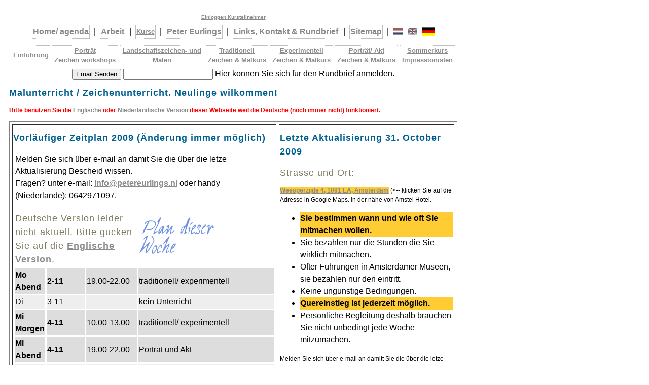

--- FILE ---
content_type: text/html
request_url: http://petereurlings.nl/germanversion/links-zeichnenkurs-malerkurs-amsterdam.html
body_size: 4808
content:
<!DOCTYPE html PUBLIC "-//W3C//DTD XHTML 1.0 Transitional//EN" "http://www.w3.org/TR/xhtml1/DTD/xhtml1-transitional.dtd">
<html xmlns="http://www.w3.org/1999/xhtml"><!-- InstanceBegin template="/Templates/template.dwt" codeOutsideHTMLIsLocked="false" --><head>



<meta http-equiv="Content-Type" content="text/html; charset=iso-8859-1" />

<title>Im Sommer von Amsterdam werden mehrere Sitzungen organisiert ueber Landschafsmalerei und Landschaftszeichnen. Die Kurse finden statt in Amsterdam und umgebung. Kennwoerter:  Landschaftszeichen, Landschaftszeichnen, Landschaft Zeichnen, Landschafts Zeichnen,
Landschafsmalen, Landschafts Malen, Landschaft Malen,
Traditionellzeichen, Traditionellzeichnen, Traditionell Zeichnen, 
Tradtionellmalen, Traditionell Malen, Technik, 
Experimentellzeichen, Experimentellzeichnen, Experimentell Zeichnen, 
Experimentellmalen, Experimentell Malen,
Portraetzeichen, Portraetzeichnen, Portraet Zeichnen, 
Portraetmalen, Portraet Malen,
Aktzeichen, Aktzeichnen, Akt Zeichnen, 
Aktmalen, Akt Malen, Offen Akt Malen, 
Stilllebenzeichen, Stilllebenzeichnen, Stillleben Zeichnen, 
Stilllebenmalen, Stillleben Malen,
Stadtzeichen, Stadtzeichnen, Stadt Zeichen, Stadt Zeichnen,
Stadtmalen, Stadt Malen,
Marinezeichen, Marine Zeichen, Marine Zeichnen, Marine Zeichner,
Marinemalen, Marine Malen, Marine Maler, Meer, See, Luft, Erde, Wald, Park,
Zeichen, Zeichenkurs, Zeichen Kurs, Zeichenkurse, Zeichen Kurse, Zeichenlehrer Zeichen Lehrer, Zeichnen, Zeichnenkurs, Zeichen Kurs, Zeichnenlehrer, Zeichnen Lehrer, 
Malen, Malkurs, Mal Kurs, Malkurse, Mal Kurse, Mallehrer Mal Lehrer, 
Oell, Acryl, Gouache, Plakat, Aquarell, Kohle, Bleistift, Radierer, Druck, Print, Pastell, Soft Pastell, Softpastell, Farbe, Farbelehre, Itten, Chevreul, Leblanc, Le Blanc, 
Oellmalerei, Oellgemaelde, Oell Gemaelde, Oellmalen, Oellkurs, Oellkurse, Oell kurs, Oellfarbe,
Acrylmalerei, Acrylgemaelde, Acryl Gemaelde, Acrylmalen, Acrylkurs, AcrylKurse, Acryl Kurs, Acrylworkshop, Acryl Workshop, Acrylfarbe, Acryl Farbe,
Pastellmalerei, Pastellgemaelde, Pastell Gemaelde, Pastellmalen, Pastellkurs, Pastelkurse, Pastellkurs, Pastell Kurs, Softpastellkurs,
Linoschnitt, Holzschnitt, Schnitt, Radierung, Gravure,
Kurs, Kurse, Unterricht, Stunde, Lehrprobe, Workshop, Online, Auftrag, Probestunde, Schule,
Erwachsenen, Erwachsene, Erwachsen, Kinder, Jugend, Jugendliche,
Rundgang, Fuehrung,Wanderung, Fuehren, Museum, Museen, Vincent Van Gogh, Rembrandt, Frans Hals, Johannes Vermeer, Rotlichtviertel, Rotlicht Viertel, Hoeffe, Jordaan, Stadtviertel, Stadtviertel, Kuenstler, Historiker, Kunsthistoriker, Arttra, CREA, Weesperzijde 4, Amsterdam, Amsterdamse Bos, Vogeleiland, Wald</title>

<meta name="keywords" content="Im Sommer von Amsterdam werden mehrere Sitzungen organisiert ueber Landschafsmalerei und Landschaftszeichnen. Die Kurse finden statt in Amsterdam und umgebung. Kennwoerter: Landschaftszeichen, Landschaftszeichnen, Landschaft Zeichnen, Landschafts Zeichnen,
Landschafsmalen, Landschafts Malen, Landschaft Malen,
Traditionellzeichen, Traditionellzeichnen, Traditionell Zeichnen, 
Tradtionellmalen, Traditionell Malen, Technik, 
Experimentellzeichen, Experimentellzeichnen, Experimentell Zeichnen, 
Experimentellmalen, Experimentell Malen,
Portraetzeichen, Portraetzeichnen, Portraet Zeichnen, 
Portraetmalen, Portraet Malen,
Aktzeichen, Aktzeichnen, Akt Zeichnen, 
Aktmalen, Akt Malen, Offen Akt Malen, 
Stilllebenzeichen, Stilllebenzeichnen, Stillleben Zeichnen, 
Stilllebenmalen, Stillleben Malen,
Stadtzeichen, Stadtzeichnen, Stadt Zeichen, Stadt Zeichnen,
Stadtmalen, Stadt Malen,
Marinezeichen, Marine Zeichen, Marine Zeichnen, Marine Zeichner,
Marinemalen, Marine Malen, Marine Maler, Meer, See, Luft, Erde, Wald, Park,
Zeichen, Zeichenkurs, Zeichen Kurs, Zeichenkurse, Zeichen Kurse, Zeichenlehrer Zeichen Lehrer, Zeichnen, Zeichnenkurs, Zeichen Kurs, Zeichnenlehrer, Zeichnen Lehrer, 
Malen, Malkurs, Mal Kurs, Malkurse, Mal Kurse, Mallehrer Mal Lehrer, 
Oell, Acryl, Gouache, Plakat, Aquarell, Kohle, Bleistift, Radierer, Druck, Print, Pastell, Soft Pastell, Softpastell, Farbe, Farbelehre, Itten, Chevreul, Leblanc, Le Blanc, 
Oellmalerei, Oellgemaelde, Oell Gemaelde, Oellmalen, Oellkurs, Oellkurse, Oell kurs, Oellfarbe,
Acrylmalerei, Acrylgemaelde, Acryl Gemaelde, Acrylmalen, Acrylkurs, AcrylKurse, Acryl Kurs, Acrylworkshop, Acryl Workshop, Acrylfarbe, Acryl Farbe,
Pastellmalerei, Pastellgemaelde, Pastell Gemaelde, Pastellmalen, Pastellkurs, Pastelkurse, Pastellkurs, Pastell Kurs, Softpastellkurs,
Linoschnitt, Holzschnitt, Schnitt, Radierung, Gravure,
Kurs, Kurse, Unterricht, Stunde, Lehrprobe, Workshop, Online, Auftrag, Probestunde, Schule,
Erwachsenen, Erwachsene, Erwachsen, Kinder, Jugend, Jugendliche,
Rundgang, Fuehrung, Wanderung, Fuehren, Museum, Museen, Vincent Van Gogh, Rembrandt, Frans Hals, Johannes Vermeer, Rotlichtviertel, Rotlicht Viertel, Hoeffe, Jordaan, Stadtviertel, Stadtviertel, Kuenstler, Historiker, Kunsthistoriker,
Arttra, CREA, Weesperzijde 4, Amsterdam, Amsterdamse Bos, Vogeleiland, Wald,
"/>

<meta name="Description" content="Im Sommer von Amsterdam werden mehrere Sitzungen organisiert ueber Landschafsmalerei und Landschaftszeichnen. Die Kurse finden statt in Amsterdam und umgebung. Kennwoerter: Landschaftszeichen, Landschaftszeichnen, Landschaft Zeichnen, Landschafts Zeichnen,
Landschafsmalen, Landschafts Malen, Landschaft Malen,
Traditionellzeichen, Traditionellzeichnen, Traditionell Zeichnen, 
Tradtionellmalen, Traditionell Malen, Technik, 
Experimentellzeichen, Experimentellzeichnen, Experimentell Zeichnen, 
Experimentellmalen, Experimentell Malen,
Portraetzeichen, Portraetzeichnen, Portraet Zeichnen, 
Portraetmalen, Portraet Malen,
Aktzeichen, Aktzeichnen, Akt Zeichnen, 
Aktmalen, Akt Malen, Offen Akt Malen, 
Stilllebenzeichen, Stilllebenzeichnen, Stillleben Zeichnen, 
Stilllebenmalen, Stillleben Malen,
Stadtzeichen, Stadtzeichnen, Stadt Zeichen, Stadt Zeichnen,
Stadtmalen, Stadt Malen,
Marinezeichen, Marine Zeichen, Marine Zeichnen, Marine Zeichner,
Marinemalen, Marine Malen, Marine Maler, Meer, See, Luft, Erde, Wald, Park,
Zeichen, Zeichenkurs, Zeichen Kurs, Zeichenkurse, Zeichen Kurse, Zeichenlehrer Zeichen Lehrer, Zeichnen, Zeichnenkurs, Zeichen Kurs, Zeichnenlehrer, Zeichnen Lehrer, 
Malen, Malkurs, Mal Kurs, Malkurse, Mal Kurse, Mallehrer Mal Lehrer, 
Oell, Acryl, Gouache, Plakat, Aquarell, Kohle, Bleistift, Radierer, Druck, Print, Pastell, Soft Pastell, Softpastell, Farbe, Farbelehre, Itten, Chevreul, Leblanc, Le Blanc, 
Oellmalerei, Oellgemaelde, Oell Gemaelde, Oellmalen, Oellkurs, Oellkurse, Oell kurs, Oellfarbe,
Acrylmalerei, Acrylgemaelde, Acryl Gemaelde, Acrylmalen, Acrylkurs, AcrylKurse, Acryl Kurs, Acrylworkshop, Acryl Workshop, Acrylfarbe, Acryl Farbe,
Pastellmalerei, Pastellgemaelde, Pastell Gemaelde, Pastellmalen, Pastellkurs, Pastelkurse, Pastellkurs, Pastell Kurs, Softpastellkurs,
Linoschnitt, Holzschnitt, Schnitt, Radierung, Gravure,
Kurs, Kurse, Unterricht, Stunde, Lehrprobe, Workshop, Online, Auftrag, Probestunde, Schule,
Erwachsenen, Erwachsene, Erwachsen, Kinder, Jugend, Jugendliche,
Rundgang, Fuehrung, Wanderung, Fuehren, Museum, Museen, Vincent Van Gogh, Rembrandt, Frans Hals, Johannes Vermeer, Rotlichtviertel, Rotlicht Viertel, Hoeffe, Jordaan, Stadtviertel, Stadtviertel, Kuenstler, Historiker, Kunsthistoriker,
Arttra, CREA, Weesperzijde 4, Amsterdam, Amsterdamse Bos, Vogeleiland, Wald,
"/>

<link href="../css/style.css" rel="stylesheet" type="text/css" />
</head>

<body onload="MM_preloadImages('../Afbeelding/english.jpg','../Afbeelding/nederlands.jpg')" >
 <div id="container"> 
 <!-- menulijst -->

<!-- M E N U B A L K B O V E N (begin)-->
 <div id="menubalkboven">
 <table border="0" cellspacing="7" align="center">
   <tr>
     <td colspan="15" id="afbeeldingstitel"><a href="../cursisten/mainpage.php">Einloggen Kursteilnehmer</a><br /></td>
   </tr>
   <tr>
     <td id="menuregel_td_boven_1"><a href="index_de.html" title="Home">Home/ agenda</a></td>
     <td>|</td>
     <td id="menuregel_td_boven_1"><a href="eigene-arbeit-als-vorbild-fuer-kurse.html" title="Arbeit">Arbeit</a></td>
     <td>|</td>
     <td id="menuregel_td_boven_1"><a href="zeichnen-malen-grafik-kurse-amsterdam.html" title="tekencursus, schildercursus, portret, model, experimenteel" class="kleiner">Kurse</a></td>
     <td>|</td>
     <td id="menuregel_td_boven_1"><a href="peter.html" title="Peter Eurlings">Peter Eurlings</a></td>
     <td>|</td>
     <td id="menuregel_td_boven_1"><a href="links-zeichnenkurs-malerkurs-amsterdam.html" title="links"  >Links, Kontakt &amp; Rundbrief </a></td>
     <td >|</td>
     <td id="menuregel_td_boven_1"><a href="sitemap.html" title="sitemap" >Sitemap</a></td>
     <td>|</td>
     <td><a href="../index.php" onmouseout="MM_swapImgRestore()" onmouseover="MM_swapImage('Nederlandse versie','','../Afbeelding/nederlands.jpg',1)"><img src="../Afbeelding/nederlands_verzadigd.jpg" alt="Nederlandse versie" name="Nederlandse versie" width="19" height="13" border="0" id="Nederlandse versie" /></a></td>
     <td><a href="../englishversion/index_en.html" onmouseout="MM_swapImgRestore()" onmouseover="MM_swapImage('English version','','../Afbeelding/english.jpg',1)"><img src="../Afbeelding/english_verzadigd.jpg" alt="English version" name="English version" width="19" height="13" border="0" id="English version" /></a><a href="../englishversion/index_en.html" title="English version of petereurlings.nl"></a></td>
     <td><a href="landschaftszeichnen.php"><img src="../Afbeelding/deutscheversion.jpg"   border="0" alt="Deutsche Version" /></a></td>
   </tr>
 </table>

 <table  align="center" width="100%" border="0" cellspacing="5" cellpadding="0">
   <tr>
     <td id="menuregel_td_boven_2"><div align="center"><a href="zeichnen-malen-grafik-kurse-amsterdam.html" title="introductie" class="kleiner" id="border">Einf&uuml;hrung</a></div></td>
     <td id="menuregel_td_boven_2"><div align="center"><a href="portraet-zeichnen-workshop-amsterdam.php" title="portretteken workshop" class="kleiner" id="border">Portr&auml;t<br />
       Zeichen workshops</a></div></td>
     <td id="menuregel_td_boven_2"><div align="center"><a href="landschaftszeichnen.php" title="landschapsschilderen/ landschapstekenen" class="kleiner" id="border">Landschaftszeichen- und<br />
       Malen</a></div></td>
     <td id="menuregel_td_boven_2"><div align="center"><a href="traditionell-zeichnen-malen-kurs-amsterdam.php" title="traditionele tekencursus/ schildercursus" class="kleiner" id="border">Traditionell<br />
       Zeichen &amp; Malkurs</a></div></td>
     <td id="menuregel_td_boven_2"><div align="center"><a href="experimentell-zeichnen-malen-kurs-amsterdam.php" title="experimentele tekencursus/ schildercursus" class="kleiner" id="border">Experimentell<br />
       Zeichen &amp; Malkurs</a></div></td>
     <td id="menuregel_td_boven_2"><div align="center"><a href="portraet-akt-zeichnenkurs-malkurs-amsterdam.php" title="portretteken workshop" class="kleiner" id="border4">Portr&auml;t/ Akt<br />
       Zeichen &amp; Malkurs</a></div></td>
     <td id="menuregel_td_boven_2"><div align="center"><a href="sommer-kurs-crea2009-zeichnen-malen-amsterdam.html" title="zomercursus crea, impressionistisch schilderen" class="kleiner" id="border">Sommerkurs<br />
       Impressionisten</a></div></td>
   </tr>
 </table>
 <!--newsletter begin form-->
<div align="center">
	<div id="log">
		<div id="log_res">
		 	<!-- spanner -->
		</div>
	</div>
	<form   id="myForm" action="../newsletter/add.php" method="get" name="myForm">
		<div   id="form_box">
			<div>
			  <input type="submit" name="subscribe" id="subscribe" value="Email Senden" />
          <input type="text" name="email" value="" />
				Hier k&ouml;nnen Sie sich f&uuml;r den Rundbrief anmelden.
			</div></div>
	</form>
</div>
 <!-- newsletter end form-->
</div>
 <h1>
   <!-- M E N U B A L K B O V E N (einde)-->Malunterricht / Zeichenunterricht. Neulinge wilkommen!</h1>
 <p class="aandachtrood"><strong>Bitte benutzen Sie die <a href="/englishversion/index_en.html">Englische</a> oder <a href="/index.php">Niederl&auml;ndische Version</a> dieser Webseite weil die Deutsche (noch immer nicht) funktioniert.</strong></p>
 <table border="1" align="center" cellspacing="5">
   <tr>
    <td colspan="5" align="left" valign="top"><h1>Vorl&auml;ufiger Zeitplan 2009  (&Auml;nderung immer m&ouml;glich)</h1>
      <table width="100%" border="0" cellspacing="3">
        <tr>
          <td colspan="4">Melden Sie sich 
  &uuml;ber e-mail an damit Sie die &uuml;ber die letze Aktualisierung Bescheid wissen.<br />
            Fragen? unter e-mail: <a href="mailto:info@petereurlings.nl">info@petereurlings.nl</a> oder handy (Niederlande): 0642971097.</td>
        </tr>
        <tr>
          <td colspan="3"><h2>Deutsche Version leider nicht aktuell. Bitte gucken Sie auf die <a href="../englishversion/index_en.html" class="aandachtrood">Englische Version</a>.</h2></td>
          <td width="318"><img src="../Afbeelding/plandieserwoche.gif" width="150" height="75" alt="Plan dieser Woche (45), Malen und Zeichnen: Akt, Stilleben usw., traditionell &amp; experimentell. 2. November - 8. November " /></td>
        </tr>
        <tr bgcolor="#DDDDDD">
          <td width="8%"><strong>Mo Abend</strong></td>
          <td width="15%"><strong>2-11</strong></td>
          <td width="20%">19.00-22.00</td>
          <td>traditionell/ experimentell</td>
        </tr>
        <tr bgcolor="#EEEEEE">
          <td>Di
          </td>
          <td>3-11</td>
          <td>&nbsp;</td>
          <td>kein Unterricht</td>
        </tr>
        <tr bgcolor="#DDDDDD">
          <td><strong>Mi Morgen</strong>
          </td>
          <td><strong>4-11</strong></td>
          <td>10.00-13.00</td>
          <td>traditionell/ experimentell </td>
        </tr>
        <tr bgcolor="#DDDDDD">
          <td><strong>Mi Abend</strong></td>
          <td><strong>4-11</strong></td>
          <td>19.00-22.00</td>
          <td>Portr&auml;t und Akt</td>
        </tr>
        <tr bgcolor="#EEEEEE">
          <td>Do
          </td>
          <td>5-11</td>
          <td>&nbsp;</td>
          <td>kein Unterricht</td>
        </tr>
        <tr bgcolor="#DDDDDD">
          <td><strong>Fr Mittag</strong></td>
          <td>&nbsp;</td>
          <td>13.30 - 16.30</td>
          <td>traditionell/ experimentell. (Zeit kann noch &auml;ndern)</td>
          </tr>
        <tr bgcolor="#DDDDDD">
          <td><strong>Fr Abend</strong></td>
          <td><strong>6-11</strong></td>
          <td>19.00-22.00</td>
          <td>Portr&auml;t und Akt</td>
        </tr>
        <tr>
          <td>Sa</td>
          <td>7-11</td>
          <td>&nbsp;</td>
          <td>kein Unterricht</td>
        </tr>
        <tr bgcolor="#EEEEEE">
          <td>So
          </td>
          <td>8-11</td>
          <td>&nbsp;</td>
          <td>kein Unterricht</td>
        </tr>
      </table>
      <h2>Sie bezahlen nur die Stunden die Sie wirklich mitmachen.<br />
        Kosten:
      </h2>
      <p> Einbegriffen alle Material, Papier, Kaffee und Thee:</p>
      <ul>
        <li>Erstes mal in der selben Woche: 15euro</li>
        <li>Zweites mal in der selben Woche: 10euro</li>
        <li>Drittes mal und &ouml;fter in der selben Woche: 7euro</li>
      </ul>
      <p>Waneer jezelf alle Materiaal en papier meeneemt:</p>
      <ul>
        <li>Erstes mal in der selben Woche: 13euro</li>
        <li>Zweites mal in der selben Woche: 8euro</li>
        <li>Drittes mal und &ouml;fter in der selben Woche: 5euro</li>
      </ul>
      <p></p>
      <ul>
        <li>Kosten f&uuml;r das Model beim Aktunterricht: 5euro<br />
          (diesen Betrag gerne bar mitnehmen)</li>
      </ul>
      <p>Sie bekommen eine Rechnung f&uuml;r die Unterrichtsstunden an denen Sie teilgenommen haben.</p></td>
    <td width="40%"  align="left" valign="top"><h1>Letzte Aktualisierung  31. October 2009</h1>
      <h2>Strasse und Ort:</h2>
      <p> <a href="http://maps.google.nl/maps?f=q&amp;source=s_q&amp;hl=nl&amp;geocode=&amp;q=peter+eurlings+tekencursus+Weesperzijde+4&amp;sll=52.359064,4.906082&amp;sspn=0.010719,0.027595&amp;ie=UTF8&amp;hq=peter+eurlings+tekencursus+Weesperzijde+4&amp;hnear=&amp;ll=52.362865,4.906082&amp;spn=0.010719,0.027595&amp;z=15&amp;iwloc=A" title="Tekencursus en Schildercursus &amp; Galerie Art Temporary, concept: Ruben Schwarz &amp; Peter Eurlings. Locatie: Weesperzijde nr. 4, Amsterdam" target="_blank" id="aandacht">Weesperzijde 4, 1091 EA, Amsterdam</a> (&lt;-- klicken Sie auf die Adresse in Google Maps. in der n&auml;he von Amstel Hotel.<br />
      </p>
      <ul>
        <li id="aandacht">Sie bestimmen wann und wie oft Sie mitmachen wollen.</li>
        <li>Sie bezahlen nur die Stunden die Sie wirklich mitmachen.</li>
        <li>&Ouml;fter F&uuml;hrungen in Amsterdamer Museen, sie bezahlen nur den eintritt.</li>
        <li>Keine ungunstige Bedingungen.</li>
        <li id="aandacht">Quereinstieg ist  jederzeit m&ouml;glich.</li>
        <li>Pers&ouml;nliche Begleitung deshalb brauchen Sie nicht unbedingt jede Woche mitzumachen.</li>
      </ul>
      <p>Melden Sie sich 
&uuml;ber e-mail an damitt Sie die &uuml;ber die letze Aktualisierung bescheit wissen.<br />
Fragen? unter e-mail: <a href="mailto:info@petereurlings.nl">info@petereurlings.nl</a> oder handy (Niederlande): 0642971097.</p>
      <p><img src="../Afbeelding/weesperzijde4.jpg" width="338" height="304" alt="Onze nieuwe locatie: Weesperzijde 4. Tekenschool &amp; Temporary Art Gallery, concept Ruben Schwarz &amp; Peter Eurlings " />
      </p></td>
    <table align="center">
      <tr>
        <table align="center" >
          <tr align="center">
            <td valign="middle">&nbsp;</td>
            <td valign="middle">&nbsp;</td>
            <td valign="middle" colspan="2"><a href="zomercursus-crea2009-tekencursus-schildercursus-amsterdam.php"><font id="aandacht2"><strong>6 juli t/m 10 </strong></font></a> <a href="zomercursus-crea2009-tekencursus-schildercursus-amsterdam.php"><font color="#FF0000">Zomercursus</font> bij Crea Amsterdam, 'De Kleurenrevolutie, schilderen als de impressionisten</a></td>
          </tr>
        </table>
      </tr>
    </table>
  </tr>
</table>
<h1><br />
</h1>
<div id="details"></div>
<div id="menubalkbeneden">
  <table align="center" border="0" cellspacing="7">
    <tr>
      <td><a name="under" id="under"></a></td>
      <td id="menuregel_td_beneden_1"><a href="index_de.html#under" title="Home">Home/ agenda</a></td>
      <td>|</td>
      <td id="menuregel_td_beneden_1"><a href="eigene-arbeit-als-vorbild-fuer-kurse.html#under" title="Arbeit">Arbeit</a></td>
      <td>|</td>
      <td id="menuregel_td_beneden_1"><a href="zeichnen-malen-grafik-kurse-amsterdam.html" title="tekencursus, schildercursus, portret, model, experimenteel" class="kleiner">Kurse</a></td>
      <td>|</td>
      <td id="menuregel_td_beneden_1"><a href="peter.html#under" title="Peter Eurlings">Peter Eurlings</a></td>
      <td>|</td>
      <td id="menuregel_td_beneden_1"><a href="links-zeichnenkurs-malerkurs-amsterdam.html#under" title="links"  >Links, Kontakt &amp; Rundbrief </a></td>
      <td>|</td>
      <td id="menuregel_td_beneden_1"><a href="sitemap.html#under" title="sitemap" >Sitemap</a></td>
      <td>|</td>
      <td ><a href="../index.php#under" onmouseout="MM_swapImgRestore()" onmouseover="MM_swapImage('Nederlandse versie under','','../Afbeelding/nederlands.jpg',1)"><img src="../Afbeelding/nederlands_verzadigd.jpg" alt="Nederlandse versie" name="Nederlandse versie under" width="19" height="13" border="0" id="Nederlandse versie under" /></a></td>
      <td><a href="../englishversion/index_en.html#under" onmouseout="MM_swapImgRestore()" onmouseover="MM_swapImage('English version under','','../Afbeelding/english.jpg',1)"><img src="../Afbeelding/english_verzadigd.jpg" alt="English version" name="English version under" width="19" height="13" border="0" id="English version under" /></a><a href="../englishversion/index_en.html" title="English version of petereurlings.nl"></a></td>
      <td><a href="landschaftszeichnen.php#under"><img src="../Afbeelding/deutscheversion.jpg"   border="0" alt="Deutsche Version" /></a></td>
    </tr>
  </table>
  <table align="center" width="100%" border="0" cellspacing="5" cellpadding="0">
    <tr>
      <td id="menuregel_td_beneden_2"><div align="center"><a href="zeichnen-malen-grafik-kurse-amsterdam.html#under" title="introductie" class="kleiner" id="border2">Einf&uuml;hrung</a></div></td>
      <td id="menuregel_td_beneden_2"><div align="center"><a href="portraet-zeichnen-workshop-amsterdam.php#under" title="portretteken workshop" class="kleiner" id="border2">Portr&auml;t<br />
        Zeichen workshops</a></div></td>
      <td id="menuregel_td_beneden_2"><div align="center"><a href="landschaftszeichnen.php#under" title="landschapsschilderen/ landschapstekenen" class="kleiner" id="border2">Landschaftszeichen- und<br />
        Malen</a></div></td>
      <td id="menuregel_td_beneden_2"><div align="center"><a href="traditionell-zeichnen-malen-kurs-amsterdam.php#under" title="traditionele tekencursus/ schildercursus" class="kleiner" id="border2">Traditionell<br />
        Zeichen &amp; Malkurs</a></div></td>
      <td id="menuregel_td_beneden_2"><div align="center"><a href="experimentell-zeichnen-malen-kurs-amsterdam.php#under" title="experimentele tekencursus/ schildercursus" class="kleiner" id="border2">Experimentell<br />
        Zeichen &amp; Malkurs</a></div></td>
      <td id="menuregel_td_beneden_2"><div align="center"><a href="portraet-akt-zeichnenkurs-malkurs-amsterdam.php#under" title="portretteken workshop" class="kleiner" id="border5">Portr&auml;t &amp; Akt<br />
        Zeichen &amp; Malkurs</a></div></td>
      <td id="menuregel_td_beneden_2"><div align="center"><a href="sommer-kurs-crea2009-zeichnen-malen-amsterdam.html#under" title="zomercursus crea, impressionistisch schilderen" class="kleiner" id="border2">Sommerkurs<br />
        Impressionisten</a></div></td>
    </tr>
    <tr>
      <td colspan="7" id="copyright">&copy;Peter Eurlings</td>
    </tr>
  </table>
</div>
</div>  

 <!-- google analytics -->
<script src="http://www.google-analytics.com/urchin.js" type="text/javascript">
</script>
<script type="text/javascript">
_uacct = "UA-1304848-1";
urchinTracker();
</script>
 <!-- end of google analytics -->
 <!-- Start of StatCounter Code -->
<script type="text/javascript">
var sc_project=4328646; 
var sc_invisible=1; 
var sc_partition=54; 
var sc_click_stat=1; 
var sc_security="612163cb"; 
</script>

<script type="text/javascript" src="http://www.statcounter.com/counter/counter.js"></script>
 <!-- End of StatCounter Code -->
</body>
<!-- InstanceEnd --></html>


--- FILE ---
content_type: text/css
request_url: http://petereurlings.nl/css/style.css
body_size: 2083
content:
/* css Zen Garden default style v1.02 */
/* css released under Creative Commons License - http://creativecommons.org/licenses/by-nc-sa/1.0/  */

/* This file based on 'Tranquille' by Dave Shea */
/* You may use this file as a foundation for any new work, but you may find it easier to start from scratch. */
/* Not all elements are defined in this file, so you'll most likely want to refer to the xhtml as well. */

/* Your images should be linked as if the CSS file sits in the same folder as the images. ie. no paths. */


/* basic elements */


#copyright {
	text-align:center;}

html {
	max-width:900px;
	overflow: scroll;
	font-family:Verdana, Geneva, sans-serif;
	font-size:13px;
	line-height:1.5;
	padding: 5px;
	margin: 5px;
	}

[code:1:1a47281a67]
BODY {CURSOR: url(http://www.petereurlings.nl/smallimg-Peter-Eurlings-Cast-study-in-sight-size-technique,-charcoal,42cmx30cm-2008.jpg);
	max-width:900px;
	margin-left:auto;
	margin-right:auto;
	text-align: center;
}
[/code:1:1a47281a67]

	
p { font-family:Verdana, Geneva, sans-serif;
	font-size:12px;
	font-style:normal;
	margin-top: 0;
	text-align: left;
	}

h1 {
	font-family: Geneva, Arial, Helvetica, sans-serif;
	font-weight:bold;
	letter-spacing: 1px;
	margin-bottom: 10;
	color: #006090;
	text-align: left;
	font-size: 18px;
	}

h2 {
	font-family: Geneva, Arial, Helvetica, sans-serif;
	font-weight:lighter;
	font-size:18px;
	letter-spacing: 1px;
	margin-bottom: 0;
	color: #7D775C;
	}
	
h3 {
	font-family: Geneva, Arial, Helvetica, sans-serif;
	font-weight:lighter;
	font-size: 16px;
	letter-spacing: 1px;
	margin-bottom: 0;
	color: #7D775C;
	}

h4 { 
	font-family: Geneva, Arial, Helvetica, sans-serif;
    font-weight: 100;
	font-style:italic;
	font-size:15px;
	letter-spacing: 1px; 
	margin-bottom: 0; 
	color: #7D775C;
	}

td#border {border:#C0C0C0 thin solid;}
td#borderactief {border: #C0C0C0  medium solid;}

#bordersolide {border: #000000  thin solid;}

a:link { 
	font-weight:600;
	text-decoration: underline; 
	color: #8A8A8A;
	}

a:visited { 
	font-weight:600;
	text-decoration: underline; 
	color: #A3A3A3;
	}
a.voorpagina {color: #FFFFFF; background-color: #999;}
.voorpagina {color: #FFFFFF; background-color:#999;}

.voorpagina {color: #FFFFFF; background-color:#999;}
a.actief { color:#4B4B4B; font-style:normal;}
a.actiefkleiner { color:#4B4B4B; font-style:normal; font-size:13px}
a.kleiner {font-size:13px;}



a:hover, a:active {
	font-weight:600;
	color:yellow;
	text-decoration:underline;
	text-align: center;
}



a.groter {font-size:16px}


acronym {
	border-bottom: none;
	}


/* specific divs */
#wrapper {
position:relative;
margin-left:auto;
margin-right:auto;
margin-top:-10px;
height: auto;
display:block;
/*border:#767676 thin solid;*/
}

#container {
	margin-left:auto;
	margin-right:auto;
	max-width:900px;
	position: relative;
	text-align: left;
	font-family: Verdana, Geneva, sans-serif;
	font-size: 16px;
	font-style: normal;
	font-variant: normal;
	}

#intro { 
	min-width: 470px;
	}

/* using an image to replace text in an h1. This trick courtesy Douglas Bowman, http://www.stopdesign.com/articles/css/replace-text/ */
#pageHeader h1 { 
	background: transparent url(../h1.gif) no-repeat top left; 
	margin-top: 10px; 
	width: 219px; 
	height: 87px; 
	float: left;
	}
#pageHeader h1 span {
	display:none
	}
#pageHeader h2 { 
	background: transparent url(../h2.gif) no-repeat top left; 
	margin-top: 58px; 
	margin-bottom: 40px; 
	width: 200px; 
	height: 18px; 
	float: right;
	}
#pageHeader h2 span {
	display:none
	}
#pageHeader {
	padding-top: 20px;
}

#aandacht {
	background-color:#FC3;
	font-weight:bold;}

.aandachtrood {
	color:#FF0000;}

#quickSummary {
	clear:both; 
	margin: 20px 20px 20px 10px; 
	width: 160px; 
	float: left;
	}
#quickSummary p {
	font: italic 10pt/22pt georgia; 
	text-align:center;
	}

#preamble {
	clear: right; 
	padding: 0px 0px 0px 0px;
	}
#supportingText {	
	padding-left: 10px; 
	margin-bottom: 40px;
	}

#footer { 
	text-align: center; 
	}
#footer a:link, #footer a:visited {
	text-decoration:underline;
	margin-right: 20px; 
	}
		

#linkList {
	margin-left: 600px; 
	position: absolute; 
	top: 0; 
	right: 0;
	}
#linkList2 { 
	font: 10px verdana, sans-serif; 
	background: transparent url(../paper-bg.jpg) top left repeat-y; 
	padding: 10px; 
	margin-top: 150px; 
	width: 130px; 
	}
#linkList h3.select { 
	background: transparent url(../h3.gif) no-repeat top left; 
	margin: 10px 0 5px 0; 
	width: 97px; 
	height: 16px; 
	}
#linkList h3.select span {
	display:none
	}
#linkList h3.favorites { 
	background: transparent url(../h4.gif) no-repeat top left; 
	margin: 25px 0 5px 0; 
	width: 60px; 
	height: 18px; 
	}
#linkList h3.favorites span {
	display:none
	}
#linkList h3.archives { 
	background: transparent url(../h5.gif) no-repeat top left; 
	margin: 25px 0 5px 0; 
	width:57px; 
	height: 14px; 
	}
#linkList h3.archives span {
	display:none
	}
#linkList h3.resources { 
	background: transparent url(../h6.gif) no-repeat top left; 
	margin: 25px 0 5px 0; 
	width:63px; 
	height: 10px; 
	}
#linkList h3.resources span {
	display:none
	}


#linkList ul {
	margin: 0;
	padding: 0;
	}
#linkList li {
	line-height: 2.5ex; 
	background: transparent url(../cr1.gif) no-repeat top center; 
	display: block; 
	padding-top: 5px; 
	margin-bottom: 5px;
	list-style-type: none;
	}
#linkList li a:link {
	color: #988F5E;
	text-decoration:underline;
	}
#linkList li a:visited {
	color: #B3AE94;
	text-decoration:underline;
	}

.vet { color:#7D775C; } 

#extraDiv1 {
	background: transparent url(../cr2.gif) top left no-repeat; 
	position: absolute; 
	top: 40px; 
	right: 0; 
	width: 148px; 
	height: 110px;
	}
.accesskey {
	text-decoration: underline;
	}
#afbeeldingstitel {
	font-family: Verdana, Geneva, sans-serif;
	font-size: 10px;
	text-align: center;
}

#menubalkboven {
	text-align:center;}

#menubalkbeneden a:link, a:visited {
	text-decoration: underline; }

#menuregel_td_boven_1 {
	border: thin dotted #C0C0C0;
}

#menuregel_td_boven_2 {
	border: thin dotted #C0C0C0;
}

#menuregel_td_beneden_1 {
	border: thin dotted #C0C0C0;
}

#menuregel_td_beneden_2 {
	border: thin dotted #C0C0C0;
}


#menubalk a:link, a:visited {

	text-decoration: underline; 
}



/*#menubalkbeneden td:hover {
	background-color:#F4F4F4;}

#menubalk td:hover {
	background-color:#F4F4F4;}
*/

#container table #menu {
	border: medium solid #C0C0C0;
}

#centreren {
	text-align: center;
}

#titelvanpagina {
	text-align:center}
.nieuws {
	color: #FFF;
}
.tabellinks {
	text-align: left;
	margin: 5px;
	padding: 5px;
}
p {
	font-size: 12px;
	font-family: Verdana, Geneva, sans-serif;
	font-weight: normal;
	text-align: left;
}

.style2 {
	color: #555753;
	font-family: Verdana, Geneva, sans-serif;
	font-size: 12;
}
